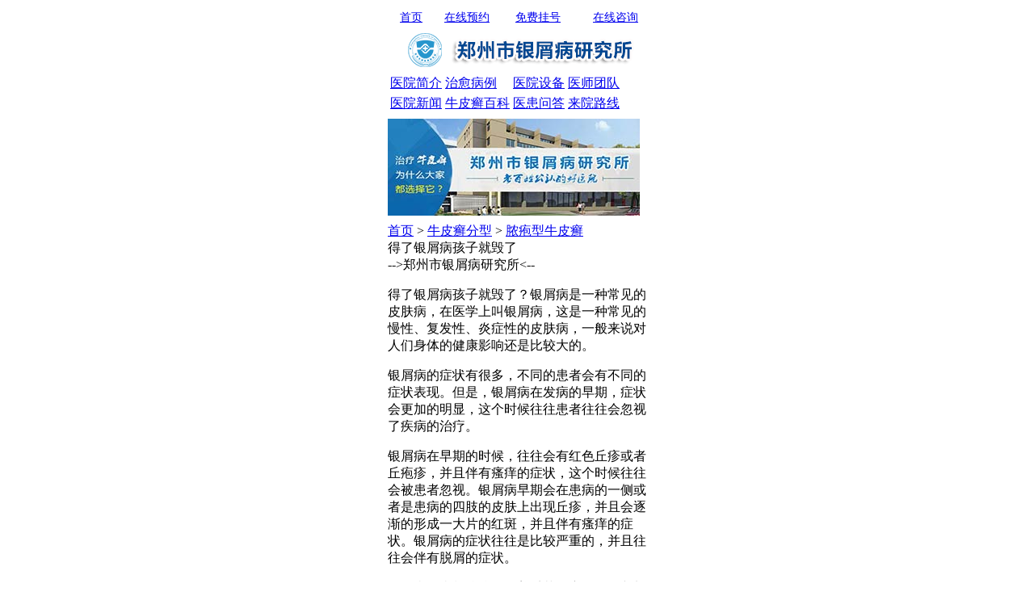

--- FILE ---
content_type: text/html
request_url: http://m.ochandsun.com/nbxnpx/599.html
body_size: 3742
content:
<!DOCTYPE html>
<html>
<head>
<meta charset="gb2312" />
<meta http-equiv="Cache-Control" content="no-transform" />
<meta http-equiv="Cache-Control" content="no-siteapp" />
<meta name="applicable-device" content="mobile" />
<meta name="viewport" content="width=device-width,initial-scale=1.0,minimum-scale=1.0,maximum-scale=1.0,user-scalable=no"/>
<meta name="format-detection" content="telephone=no"/>
<meta name="apple-mobile-web-app-capable" content="yes"/>
<meta name="apple-mobile-web-app-status-bar-style" content="black">
<meta name="apple-touch-fullscreen" content="yes"/>
<meta name="full-screen" content="yes">
<meta name="x5-fullscreen" content="true">
<title>得了银屑病孩子就毁了-郑州市银屑病研究所</title>
<meta name="keywords"  content="得了银屑病孩子就毁了"/>
<meta name="description" content="得了银屑病孩子就毁了？银屑病是一种常见的皮肤病，在医学上叫银屑病，这是一种常见的慢性、复发性、炎症性的皮肤病，一般来说对人们身体的健康影响还是比较大的。银屑病的症状有很多，不同的患者会有不同的症状表现。" />
<script type="text/javascript" src="/js/public.js"></script>
<link rel='stylesheet' type='text/css' href="/css/css.css">
<link rel='stylesheet' type='text/css' href="/css/topmenu.php">
<script src="/js/jq.mobi.min.js" type="text/javascript"></script>
</head>

<body style="margin: 0 auto;width: 320px;">
<div class="topxx"> <a href="/"  rel="external"  data-role="none" style="float:left; margin:7px 0 0 15px; line-height:29px; font-size:14px;">首页</a> <a href="/swt.htm?p=yh"  target="_blank" data-role="none" style="float:right; line-height:29px; font-size:14px; margin:7px 10px 0 0;">在线咨询</a> <a href="/swt.htm?p=yh" target="_blank"  rel="external" data-role="none"style="float:right; margin:7px 40px 0 2px; line-height:29px; font-size:14px;">免费挂号</a> <a href="/swt.htm?p=yh"  rel="external" data-role="none" style="float:right; line-height:29px; font-size:14px; margin:7px 30px 0 0;">在线预约</a> </div>
<div class="head">
  <div class="logo"> <a href="/" class="toplink"><img src="/images/logo.png"></a> </div>
</div>
<div class="xnav">
  <table>
    <tbody>
      <tr class="xnav1">
        <td><a href="/yyjj/">医院简介</a></td>
        <td><a href="/bljx/">治愈病例</a></td>
        <td><a href="/zlsb/">医院设备</a></td>
        <td style="border-right:none;"><a href="/yhtd/">医师团队</a></td>
      </tr>
      <tr>
        <td><a href="/yyxw/">医院新闻</a></td>
        <td><a href="/npxbk/">牛皮癣百科</a></td>
        <td><a href="/swt.htm?p=yh">医患问答</a></td>
        <td style="border-right:none;"><a href="/lylx/">来院路线</a></td>
      </tr>
    </tbody>
  </table>
</div>
<div class="pic"> <a href="/swt.htm?p=yh_banner"><img style="margin:5px 0;" src="/images/jcsjtp.jpg" border="0"></a> </div>
<div class="navmenu"><a href="/">首页</a>&nbsp;>&nbsp;<a href="/npxfx/">牛皮癣分型</a>&nbsp;>&nbsp;<a href="/nbxnpx/">脓疱型牛皮癣</a> </div>
<div class="bodycontent">
  <div class='artical-content'>
    <div class="red bold center"> 得了银屑病孩子就毁了 <br>
      -->郑州市银屑病研究所<-- <br>
    </div>
    <div></div>
        <p>得了银屑病孩子就毁了？银屑病是一种常见的皮肤病，在医学上叫银屑病，这是一种常见的慢性、复发性、炎症性的皮肤病，一般来说对人们身体的健康影响还是比较大的。</p>
<p>银屑病的症状有很多，不同的患者会有不同的症状表现。但是，银屑病在发病的早期，症状会更加的明显，这个时候往往患者往往会忽视了疾病的治疗。</p>
<p>银屑病在早期的时候，往往会有红色丘疹或者丘疱疹，并且伴有瘙痒的症状，这个时候往往会被患者忽视。银屑病早期会在患病的一侧或者是患病的四肢的皮肤上出现丘疹，并且会逐渐的形成一大片的红斑，并且伴有瘙痒的症状。银屑病的症状往往是比较严重的，并且往往会伴有脱屑的症状。</p>
<p>银屑病的症状往往会随着季节的变化而不断加深，甚至有时会有冬重夏轻的现象。银屑病患者在夏季的时候，往往是会因为受到紫外线的暴晒，而出现皮肤瘙痒的症状。这个时候如果是皮损部位的鳞屑会随着病情的发展而变为褐色或灰黑色，而且皮损的边界清晰，皮肤的角化程度会加重。</p>
<p>银屑病的症状往往是比较明显。当然，这<a href="http://m.ochandsun.com/" target="_blank"><strong>郑州牛皮癣专科医院</strong></a>指出，个时候的患者往往会有不同程度的瘙痒。当然，不同的患者的症状是有所区分的。一般来说，患者会有不同程度的皮肤瘙痒的症状。当然，有的患者还会伴有全身不适。</p>
<p>银屑病的治疗，一般都会采用中医的方法。一般来说，中医治疗的话，往往都是从患者的脏腑进行调理，并且还会有一定的治疗价值。但是中医治疗的话，往往是没有特色的疗法。所以，一般来说，患者可以在正规医院里治疗。</p>
<p>银屑病的症状往往是比较明显的，而且这个时候的患者往往会伴有不同程度的瘙痒的症状，这个时候往往会被患者忽略。</p>
<p>银屑病的患者一般都会有不同程度的瘙痒。当然，不同的患者的症状是有所区别的。</p>
<p>一般来说，银屑病的患者，往往会有不同程度的瘙痒的症状。当然，不同的患者有不同的症状表现。一般来说，银屑病是有急性进展的，或是慢性经过的。</p>
<p>银屑病的症状往往会在患病的四肢皮肤上出现大片斑块，并且随着病情的发展而逐渐的变大。当然，当银屑病的患者在初</p>
        <div></div>
    >>>> </div>
  <br/>
  <h2 class='artical-h2-title'>相关文章</h2>
  <div class='relativeartical'>
    <ul>
            <li><a href='/npxzl/827.html'>银屑病皮肤裂痕</a></li>
            <li><a href='/tbnpx/826.html'>银屑病忌辛辣食物都有什么</a></li>
            <li><a href='/npxcs/825.html'>银屑病求救</a></li>
            <li><a href='/npxyw/824.html'>怎么判断皮下出血和银屑病</a></li>
          </ul>
  </div>
  <br/>
</div>
<div class="title">
  <h2>[就诊直通车]</h2>
</div>
<div class="sick" style="margin-top:8px;">
  <form action="/js/addmail.php" method="post" name="biaodan" id="biaodan" target="frameNo" class="form1" enctype="multipart/form-data" onsubmit=" return sub();" >
    <input type="hidden" value="bd" name="signal">
    <input type="hidden" value="http://m.ochandsun.com/" id="url" name="webname">
    <div class="nrjjsb">
      <div class="jiange"></div>
      <div class="nr_n1">
        <p>1.您是否已到医院确诊？</p>
        <div class="nr_n1_dx">
          <p>
            <label>
              <input type="radio" name="daozheng" value="是" checked id="diagnose_0">
              <span>是</span></label>
            <label>
              <input type="radio" name="daozheng" value="还没有" id="diagnose_1">
              <span>还没有</span></label>
          </p>
        </div>
      </div>
      <div class="nr_n1">
        <p>2.是否使用外用药物？</p>
        <div class="nr_n1_dx">
          <p>
            <label>
              <input type="radio" name="fuyao" checked value="是" id="drug_0">
              <span>是</span></label>
            <label>
              <input type="radio" name="fuyao" value="没有" id="drug_1">
              <span>没有</span></label>
          </p>
        </div>
      </div>
      <div class="nr_n1">
        <p>3.患病时间有多久？</p>
        <div class="nr_n1_dx">
          <p>
            <label>
              <input type="radio" name="bingtime" checked value="刚发现" id="time_0">
              <span>刚发现</span></label>
            <label>
              <input type="radio" name="bingtime" value="半年内" id="time_1">
              <span>半年内</span></label>
            <label>
              <input type="radio" name="bingtime" value="一年以上" id="time_2">
              <span>1年以上</span></label>
          </p>
        </div>
      </div>
      <div class="nr_n1">
        <p>4.是否有家族遗传史？</p>
        <div class="nr_n1_dx">
          <p>
            <label>
              <input type="radio" name="yichuan" checked value="有" id="heredity_0">
              <span>有</span></label>
            <label>
              <input type="radio" name="yichuan" value="没有" id="heredity_1">
              <span>没有</span></label>
          </p>
        </div>
      </div>
      <div class="nr_n2">
        <div class="nr_n2_d1">
          <p>姓名：</p>
          <input name="name" type="text" id="name" class="name">
        </div>
        <div class="nr_n2_d2">
          <p>性别：</p>
          <span>
          <label>
            <input type="radio" name="sex" checked value="男" id="sex_0" style="margin-top: 17px;">男</label>
          <label>
            <input type="radio" name="sex" value="女" id="sex_1" style="margin-top: 17px;">女</label>
          </span> </div>
        <div class="nr_n2_d3" style="height:0;overflow:hidden;"> </div>
        <div class="nr_n2_d1">
          <p>联系方式：</p>
          <input name="tel" type="text" id="tel" maxlength="11">
        </div>
        <div class="anniu1">
          <input type="submit" name="submit" class="act-submit" id="submit" value="提交问题">
          <input type="reset" class="act-submit1"  onclick="" value="重新填写">
        </div>
        <div class="wxts">
          <p><strong>温馨提示：</strong>您所填的信息我们将及时反馈给医生进行诊断，对于您的个人信息我们承诺绝对保密！请您放心！</p>
        </div>
      </div>
    </div>
  </form>
  <iframe style="display:none" name="frameNo"></iframe>
</div>
 <div class="bottom-content" style="margin-bottom:45px;">
  <div id="smsdiv"> </div>
  <table>
    <tr>
      <td><img src="/images/fk10.gif"></td>
      <td><span class="botton-info"> 地址：郑州市金水区南阳路227号（南阳路与群办路交叉口工商银行旁）<br/>
        咨询热线：<a href="tel:0371-55009888">0371-55009888</a><br/>
        接诊时间:8:00--21:00 节假日不休息 </span></td>
    </tr>
  </table>
</div>
</div>
<div class="fixednav">
  <table width="320"  >
    <tr>
      <td  style="background:url(/images/jcsj_05.jpg) repeat;text-align:center;height:43px;width:106px;"><a href="tel:0371-55009888"  style="color:white;font-size:14px;" data-role="none"><img src="/images/phone.png" width="16" height="18">电话咨询</a></td>
      <td  style="background:url(/images/jcsj_06.jpg) repeat;text-align:center;height:43px;width:106px;"><a href="/"   style="color:#9C5151;font-size:14px;" ><img src="/images/home.png" width="25" height="21">首页</a></td>
      <td style="background:url(/images/jcsj_05_1.jpg) repeat;text-align:center;height:43px;width:106px"><a href="/swt.htm?p=yh"  style="color:white;font-size:14px;" target="_blank">您的消息<img src="/images/message.png" width="27" height="18"></a></td>
    </tr>
  </table>
</div>
<script src="/js/swt.js" type="text/javascript"></script>
</body>
</html>